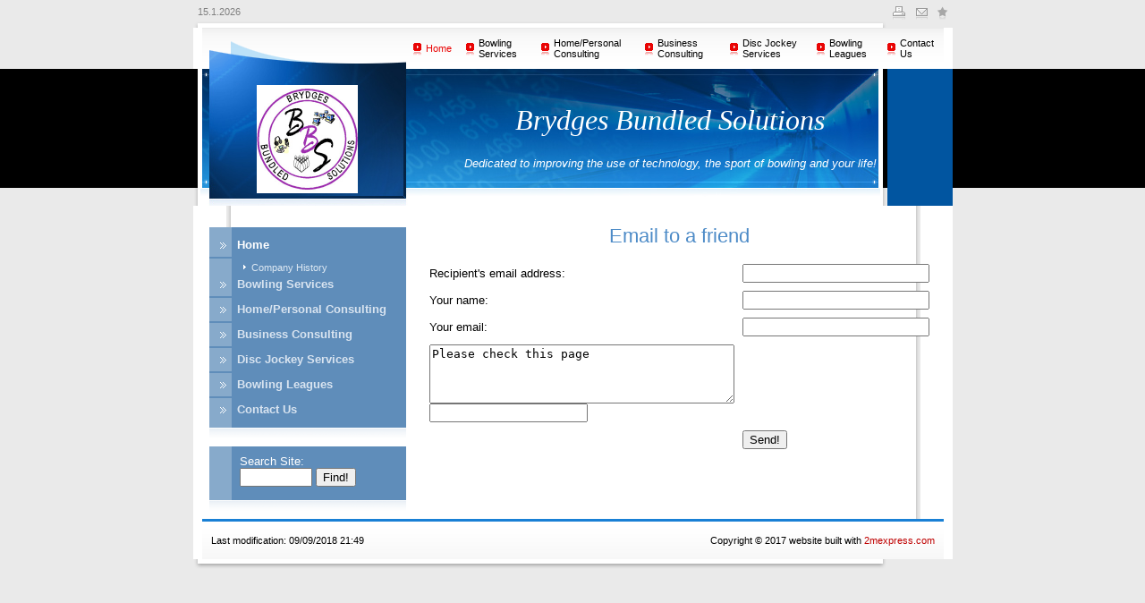

--- FILE ---
content_type: text/html
request_url: http://bbsontheweb.com/_emailfriend.htm
body_size: 10051
content:
<!DOCTYPE HTML PUBLIC "-//W3C//DTD HTML 4.01 Transitional//EN"
"http://www.w3.org/TR/html4/loose.dtd"><HTML><HEAD><TITLE>Brydges Bundled Solutions : Email to a friend</TITLE>
<STYLE type=text/css>

body{ font-size: 10pt; background: #EAEAEA url(images3/bg_body.gif) repeat-x; margin: 4px 0 0 0; padding:0;  font-family: Arial, Helvetica, sans-serif; }
td {font-size: 10pt;  }
p { font-size: 10pt;  margin-bottom: 1em; margin-top: 0; }
a{ color: #BF0000; text-decoration: none; }
a:hover{ text-decoration: underline; color: #D20000; }
h1, h2, h3, h4, h5{	 color: #4D8BC7; font-weight:normal; font-family: "trebuchet ms",arial,tahoma,verdana,sans-serif; margin:0; padding:0;}
h1{ font-size: 22px; margin-bottom:12px; width:100%; text-align:right;}
form{	margin:0;}

.Main{ width:776px;}
.Date{ padding-left: 5px; font-size: 11px; color: Gray; }
.PageBG{ background: White url(images3/bg_page.gif) repeat-y center; padding:0 10px 0 10px;}
.Visual{	background: #0155A0 url(images3/visual.jpg) no-repeat; height:153px;}
.Visual table{	height:153px;}
.Logo{ font-family: "trebuchet ms",arial,tahoma,verdana,sans-serif; text-transform: uppercase; letter-spacing: 2px; color: White; text-align: center; width: 220px; padding: 5px 0 0 18px;  font-size: 20px;  }
.Slogan{	font-size:16px; padding: 0 20px 27px 0; font-family: "trebuchet ms",arial,tahoma,verdana,sans-serif; color:white; font-weight:normal; font-style: italic;}
.Side{	padding:24px 0 0 8px; width: 208px;  }
.Text{	padding: 21px 10px 45px 20px; text-align:left;}
.Footer{ background: url(images3/bg_footer.gif) repeat-x bottom; padding:15px 10px 15px 10px;  font-size: 11px;  border-top: 3px solid #1980D5;   }

.TopNav{ background: url(images3/bg_topnav.gif) repeat-x; height:46px; }
.TopNav td{ font-size:11px;  padding-right:5px;	}
.TopNav a{	margin-right: 5px;}
a.h_nav  { color:black; text-decoration: none;}
a.h_nav:hover  { color: #E90505; text-decoration: underline; }
a.h_nava  { color: #E90505; }
a.h_nava:hover  { text-decoration: underline; }

.SideBox{width:176px; padding:9px 10px 15px 34px; color: white; background: #5F8DBA url(images3/bg_vnav.gif) repeat-y; text-align:left;	}
.VNav{width:220px; padding:9px 0 9px 0; background: #5F8DBA url(images3/bg_vnav.gif) repeat-y; text-align:left;	}
.VNav table{  }
.VNav td{ text-align: left; padding: 2px 0 2px 0;  }
a.v_nav  { color: #D9E4F0; text-decoration: none;  font-weight: bold;  }
a.v_nav:hover    { text-decoration: underline;  color: #F1F6FA; }
a.v_nava  { color: white; text-decoration: none; font-weight: bold; }
a.v_nava:hover    { color: white; text-decoration: underline}
a.v_subnav { color: #DFEAF4; font-size: 11px; text-decoration: none }
a.v_subnav:hover { color: White;  text-decoration: underline;   }
a.v_subnava  { color: White; font-size:11px; text-decoration: none; }
a.v_subnava:hover {text-decoration: underline }


</STYLE>

<META name=GENERATOR content="MSHTML 8.00.6001.19019"></HEAD>
<BODY>
<DIV align=center>
<TABLE class=Main border=0 cellSpacing=0 cellPadding=0>
<TBODY>
<TR>
<TD class=Date align=left><script type="text/javascript"> var d = new Date() document.write(d.getDate()+"."+(d.getMonth()+1)+"."+d.getFullYear());</script></TD>
<TD align=right>
<TABLE border=0 cellSpacing=0 cellPadding=0>
<TBODY>
<TR>
<TD></TD>
<TD><img border=0 src=images3/print.gif></TD>
<TD><a href=_emailfriend.htm title='Email to a friend'><img border=0 src=images3/email.gif></a></TD>
<TD><a href="javascript:void window.external.AddFavorite(document.location,document.title);"><img border=0 src=images3/favorites.gif></a></TD></TR></TBODY></TABLE></TD></TR>
<TR>
<TD colSpan=2><IMG src="images3/header.gif" width=776 height=8></TD></TR>
<TR>
<TD class=PageBG colSpan=2>
<TABLE border=0 cellSpacing=0 cellPadding=0 width="100%">
<TBODY>
<TR>
<TD class=TopNav width=0><IMG src="images3/logo_head.gif" width=236 height=46></TD>
<TD class=TopNav width="100%" align=right><table border=0 cellpadding=0 cellspacing=0><tr><td class=h_navtda>
							           <img src=images3/sepa.gif ></td>
									   <td class=h_navtda><a href=Home.html  class=h_nava  >Home</a></td><td class=h_navtda><img src=images3/sepaftera.gif></td><td class=h_navtd>
							           <img src=images3/sep.gif ></td>
									   <td class=h_navtd><a href=Bowling-Services.html  class=h_nav  >Bowling Services</a></td><td class=h_navtd><img src=images3/sepafter.gif></td><td class=h_navtd>
							           <img src=images3/sep.gif ></td>
									   <td class=h_navtd><a href=Home47Personal-Consulting.html  class=h_nav  >Home/Personal Consulting</a></td><td class=h_navtd><img src=images3/sepafter.gif></td><td class=h_navtd>
							           <img src=images3/sep.gif ></td>
									   <td class=h_navtd><a href=Business-Consulting.html  class=h_nav  >Business Consulting</a></td><td class=h_navtd><img src=images3/sepafter.gif></td><td class=h_navtd>
							           <img src=images3/sep.gif ></td>
									   <td class=h_navtd><a href=Disc-Jockey-Services.html  class=h_nav  >Disc Jockey Services</a></td><td class=h_navtd><img src=images3/sepafter.gif></td><td class=h_navtd>
							           <img src=images3/sep.gif ></td>
									   <td class=h_navtd><a href=Bowling-Leagues.html  class=h_nav  >Bowling Leagues</a></td><td class=h_navtd><img src=images3/sepafter.gif></td><td class=h_navtd>
							           <img src=images3/sep.gif ></td>
									   <td class=h_navtd><a href=Contact-Us.html  class=h_nav  >Contact Us</a></td><td class=h_navtd><img src=images3/sepafter.gif></td></tr></table> </TD></TR></TBODY></TABLE></TD></TR>
<TR>
<TD class=Visual vAlign=top colSpan=2>
<TABLE border=0 cellSpacing=0 cellPadding=0 width="100%">
<TBODY>
<TR>
<TD class=Logo><IMG border=0 alt="" src="images3/brydges_bundled_solutions_logo_small.jpg" width=113 height=121><BR></TD>
<TD class=Slogan vAlign=bottom align=right>
<P align=center><SPAN style="FONT-FAMILY: Comic Sans MS; FONT-SIZE: 24pt">Brydges Bundled Solutions<BR><SPAN style="FONT-SIZE: 14pt"><BR></SPAN></SPAN>Dedicated to improving the use of technology, the sport of bowling and your life!</P></TD></TR></TBODY></TABLE></TD></TR>
<TR>
<TD class=PageBG colSpan=2>
<TABLE border=0 cellSpacing=0 cellPadding=0 width="100%">
<TBODY>
<TR>
<TD class=Side vAlign=top>
<DIV class=VNav><table border=0 cellpadding=0 cellspacing=0><tr><td ><a href=Home.html ><img src=images3/vsepmaina.gif border=0></a></td><td><a href=Home.html  class=v_nava  >Home</a></td></tr><tr><td colspan=2> <img src=images3/vhsep.gif ></td></tr></table><table border=0 cellpadding=0 cellspacing=0><tr><td><a href=Company-History.html ><img src=images3/vsepsub.gif border=0></a></td><td><a href=Company-History.html  class=v_subnav  >Company History</a></td></tr></table><table border=0 cellpadding=0 cellspacing=0><tr><td ><a href=Bowling-Services.html ><img src=images3/vsepmain.gif border=0></a></td><td><a href=Bowling-Services.html  class=v_nav  >Bowling Services</a></td></tr><tr><td colspan=2> <img src=images3/vhsep.gif ></td></tr><tr><td ><a href=Home47Personal-Consulting.html ><img src=images3/vsepmain.gif border=0></a></td><td><a href=Home47Personal-Consulting.html  class=v_nav  >Home/Personal Consulting</a></td></tr><tr><td colspan=2> <img src=images3/vhsep.gif ></td></tr><tr><td ><a href=Business-Consulting.html ><img src=images3/vsepmain.gif border=0></a></td><td><a href=Business-Consulting.html  class=v_nav  >Business Consulting</a></td></tr><tr><td colspan=2> <img src=images3/vhsep.gif ></td></tr><tr><td ><a href=Disc-Jockey-Services.html ><img src=images3/vsepmain.gif border=0></a></td><td><a href=Disc-Jockey-Services.html  class=v_nav  >Disc Jockey Services</a></td></tr><tr><td colspan=2> <img src=images3/vhsep.gif ></td></tr><tr><td ><a href=Bowling-Leagues.html ><img src=images3/vsepmain.gif border=0></a></td><td><a href=Bowling-Leagues.html  class=v_nav  >Bowling Leagues</a></td></tr><tr><td colspan=2> <img src=images3/vhsep.gif ></td></tr><tr><td ><a href=Contact-Us.html ><img src=images3/vsepmain.gif border=0></a></td><td><a href=Contact-Us.html  class=v_nav  >Contact Us</table></DIV><IMG src="images3/vnav_footer.gif" width=220 height=21> 
<DIV class=SideBox>Search Site:<BR><form action="search.php" method="get" >
			<input type="text" name=cms_search_text size="8"> <input type="submit" name="submitButtonName" value="Find!">
		</form>	 </DIV><IMG src="images3/vnav_footer.gif" width=220 height=21></TD></TD>
<TD class=Text vAlign=top>
<DIV align=left>
<H1>
<DIV align=center>Email to a friend</DIV></H1></DIV>		<form name="FormName" action="fm.php" method="post">
			<input type="hidden" name="mx_subject" value="This page may interest you.">
<input type="hidden" name="mx_from" value="{user_email}">

<input type="hidden" name="mx_thanks" value="Thank you for recommending us!">
			<table border="0" cellpadding="3" cellspacing="3">
				<tr>
					<td>Recipient's email address: </td>
					<td><input type="text" name="mx_to" size="24"></td>
				</tr>
				<tr>
					<td>Your name:</td>
					<td><input type="text" name="Sender_Name" size="24"></td>
				</tr>
				<tr>
					<td>Your email:</td>
					<td><input type="text" name="mx_from" size="24"></td>
				</tr>
				<tr>
					<td><textarea name="Message" cols="40" rows="4" style={display:none}>Please check this page</textarea>
<script language="javascript">
<!--

document.write('<input style={display:none} type=text name=Page_URL value="'+document.referrer+'">')

//-->
</script>

</td>

					<td></td>
				</tr>
				<tr>
					<td></td>
					<td><input type="submit"  value="Send!"></td>
				</tr>
			</table>
		</form> </TD></TR></TBODY></TABLE></TD></TR>
<TR>
<TD class=PageBG colSpan=2>
<TABLE border=0 cellSpacing=0 cellPadding=0 width="100%">
<TBODY>
<TR>
<TD class=Footer>Last modification: 09/09/2018 21:49</TD>
<TD class=Footer align=right>Copyright � 2017 website built with <a href='http://www.2mexpress.com' rel='nofollow'>2mexpress.com</a></TD></TR></TBODY></TABLE></TD></TR>
<TR>
<TD colSpan=2><IMG src="images3/footer.gif" width=776 height=19></TD></TR></TBODY></TABLE></DIV></BODY></HTML>